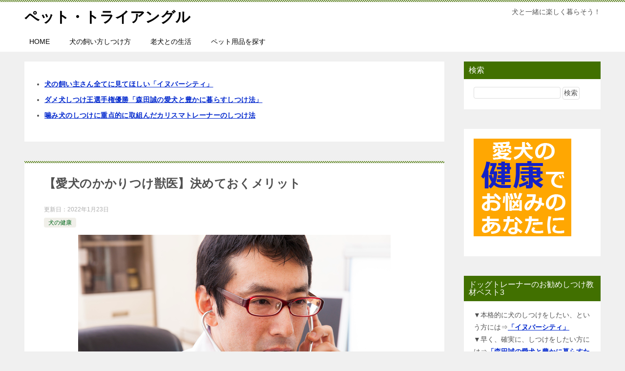

--- FILE ---
content_type: text/html; charset=UTF-8
request_url: https://pet-triangle.jp/kakaritsukejyuui
body_size: 16073
content:
<!doctype html>
<html lang="ja" class="col2 layout-footer-show">
<head>
<!-- Global site tag (gtag.js) - Google Analytics -->
<script async src="https://www.googletagmanager.com/gtag/js?id=UA-1418894-1"></script>
<script>
  window.dataLayer = window.dataLayer || [];
  function gtag(){dataLayer.push(arguments);}
  gtag('js', new Date());

  gtag('config', 'UA-1418894-1');
</script>	<meta charset="UTF-8">
	<meta name="viewport" content="width=device-width, initial-scale=1">
	<link rel="profile" href="http://gmpg.org/xfn/11">

	<meta name='robots' content='index, follow, max-image-preview:large, max-snippet:-1, max-video-preview:-1' />
    <script>
        var ajaxurl = 'https://pet-triangle.jp/wp/wp-admin/admin-ajax.php';
        var sns_cnt = true;
                var cut_h = 4;
                var toc_close_flg = 1;
            </script>
	
	<!-- This site is optimized with the Yoast SEO plugin v23.5 - https://yoast.com/wordpress/plugins/seo/ -->
	<title>【愛犬のかかりつけ獣医】決めておくメリット - ペット・トライアングル</title>
	<meta name="description" content="【愛犬のかかりつけ獣医】決めておくとメリットがある 犬を飼っている人は、必ず愛犬を動物病院へ連れて行ったことがあると思います。" />
	<link rel="canonical" href="https://pet-triangle.jp/kakaritsukejyuui" />
	<meta property="og:locale" content="ja_JP" />
	<meta property="og:type" content="article" />
	<meta property="og:title" content="【愛犬のかかりつけ獣医】決めておくメリット - ペット・トライアングル" />
	<meta property="og:description" content="【愛犬のかかりつけ獣医】決めておくとメリットがある 犬を飼っている人は、必ず愛犬を動物病院へ連れて行ったことがあると思います。" />
	<meta property="og:url" content="https://pet-triangle.jp/kakaritsukejyuui" />
	<meta property="og:site_name" content="ペット・トライアングル" />
	<meta property="article:published_time" content="2022-01-23T11:45:16+00:00" />
	<meta property="article:modified_time" content="2022-01-23T11:45:18+00:00" />
	<meta property="og:image" content="https://pet-triangle.jp/wp/wp-content/uploads/2022/01/9971839.jpg" />
	<meta property="og:image:width" content="640" />
	<meta property="og:image:height" content="426" />
	<meta property="og:image:type" content="image/jpeg" />
	<meta name="author" content="at-triangle" />
	<meta name="twitter:label1" content="執筆者" />
	<meta name="twitter:data1" content="at-triangle" />
	<meta name="twitter:label2" content="推定読み取り時間" />
	<meta name="twitter:data2" content="5分" />
	<script type="application/ld+json" class="yoast-schema-graph">{"@context":"https://schema.org","@graph":[{"@type":"WebPage","@id":"https://pet-triangle.jp/kakaritsukejyuui","url":"https://pet-triangle.jp/kakaritsukejyuui","name":"【愛犬のかかりつけ獣医】決めておくメリット - ペット・トライアングル","isPartOf":{"@id":"https://pet-triangle.jp/#website"},"primaryImageOfPage":{"@id":"https://pet-triangle.jp/kakaritsukejyuui#primaryimage"},"image":{"@id":"https://pet-triangle.jp/kakaritsukejyuui#primaryimage"},"thumbnailUrl":"https://pet-triangle.jp/wp/wp-content/uploads/2022/01/9971839.jpg","datePublished":"2022-01-23T11:45:16+00:00","dateModified":"2022-01-23T11:45:18+00:00","author":{"@id":"https://pet-triangle.jp/#/schema/person/f96c458f1a76cd7db96ef5b2b5fa8f87"},"description":"【愛犬のかかりつけ獣医】決めておくとメリットがある 犬を飼っている人は、必ず愛犬を動物病院へ連れて行ったことがあると思います。","breadcrumb":{"@id":"https://pet-triangle.jp/kakaritsukejyuui#breadcrumb"},"inLanguage":"ja","potentialAction":[{"@type":"ReadAction","target":["https://pet-triangle.jp/kakaritsukejyuui"]}]},{"@type":"ImageObject","inLanguage":"ja","@id":"https://pet-triangle.jp/kakaritsukejyuui#primaryimage","url":"https://pet-triangle.jp/wp/wp-content/uploads/2022/01/9971839.jpg","contentUrl":"https://pet-triangle.jp/wp/wp-content/uploads/2022/01/9971839.jpg","width":640,"height":426,"caption":"かかりつけ獣医"},{"@type":"BreadcrumbList","@id":"https://pet-triangle.jp/kakaritsukejyuui#breadcrumb","itemListElement":[{"@type":"ListItem","position":1,"name":"ホーム","item":"https://pet-triangle.jp/"},{"@type":"ListItem","position":2,"name":"【愛犬のかかりつけ獣医】決めておくメリット"}]},{"@type":"WebSite","@id":"https://pet-triangle.jp/#website","url":"https://pet-triangle.jp/","name":"ペット・トライアングル","description":"犬と一緒に楽しく暮らそう！","potentialAction":[{"@type":"SearchAction","target":{"@type":"EntryPoint","urlTemplate":"https://pet-triangle.jp/?s={search_term_string}"},"query-input":{"@type":"PropertyValueSpecification","valueRequired":true,"valueName":"search_term_string"}}],"inLanguage":"ja"},{"@type":"Person","@id":"https://pet-triangle.jp/#/schema/person/f96c458f1a76cd7db96ef5b2b5fa8f87","name":"at-triangle","image":{"@type":"ImageObject","inLanguage":"ja","@id":"https://pet-triangle.jp/#/schema/person/image/","url":"https://secure.gravatar.com/avatar/bd8a0f545b88a13ec2053df88d78b005?s=96&d=mm&r=g","contentUrl":"https://secure.gravatar.com/avatar/bd8a0f545b88a13ec2053df88d78b005?s=96&d=mm&r=g","caption":"at-triangle"},"url":"https://pet-triangle.jp/author/at-triangle"}]}</script>
	<!-- / Yoast SEO plugin. -->


<link rel='dns-prefetch' href='//cdnjs.cloudflare.com' />
<link rel='dns-prefetch' href='//pagead2.googlesyndication.com' />
<link rel="alternate" type="application/rss+xml" title="ペット・トライアングル &raquo; フィード" href="https://pet-triangle.jp/feed" />
<link rel="alternate" type="application/rss+xml" title="ペット・トライアングル &raquo; コメントフィード" href="https://pet-triangle.jp/comments/feed" />
		<!-- This site uses the Google Analytics by MonsterInsights plugin v9.11.1 - Using Analytics tracking - https://www.monsterinsights.com/ -->
		<!-- Note: MonsterInsights is not currently configured on this site. The site owner needs to authenticate with Google Analytics in the MonsterInsights settings panel. -->
					<!-- No tracking code set -->
				<!-- / Google Analytics by MonsterInsights -->
		<script type="text/javascript">
/* <![CDATA[ */
window._wpemojiSettings = {"baseUrl":"https:\/\/s.w.org\/images\/core\/emoji\/14.0.0\/72x72\/","ext":".png","svgUrl":"https:\/\/s.w.org\/images\/core\/emoji\/14.0.0\/svg\/","svgExt":".svg","source":{"concatemoji":"https:\/\/pet-triangle.jp\/wp\/wp-includes\/js\/wp-emoji-release.min.js?ver=6.4.7"}};
/*! This file is auto-generated */
!function(i,n){var o,s,e;function c(e){try{var t={supportTests:e,timestamp:(new Date).valueOf()};sessionStorage.setItem(o,JSON.stringify(t))}catch(e){}}function p(e,t,n){e.clearRect(0,0,e.canvas.width,e.canvas.height),e.fillText(t,0,0);var t=new Uint32Array(e.getImageData(0,0,e.canvas.width,e.canvas.height).data),r=(e.clearRect(0,0,e.canvas.width,e.canvas.height),e.fillText(n,0,0),new Uint32Array(e.getImageData(0,0,e.canvas.width,e.canvas.height).data));return t.every(function(e,t){return e===r[t]})}function u(e,t,n){switch(t){case"flag":return n(e,"\ud83c\udff3\ufe0f\u200d\u26a7\ufe0f","\ud83c\udff3\ufe0f\u200b\u26a7\ufe0f")?!1:!n(e,"\ud83c\uddfa\ud83c\uddf3","\ud83c\uddfa\u200b\ud83c\uddf3")&&!n(e,"\ud83c\udff4\udb40\udc67\udb40\udc62\udb40\udc65\udb40\udc6e\udb40\udc67\udb40\udc7f","\ud83c\udff4\u200b\udb40\udc67\u200b\udb40\udc62\u200b\udb40\udc65\u200b\udb40\udc6e\u200b\udb40\udc67\u200b\udb40\udc7f");case"emoji":return!n(e,"\ud83e\udef1\ud83c\udffb\u200d\ud83e\udef2\ud83c\udfff","\ud83e\udef1\ud83c\udffb\u200b\ud83e\udef2\ud83c\udfff")}return!1}function f(e,t,n){var r="undefined"!=typeof WorkerGlobalScope&&self instanceof WorkerGlobalScope?new OffscreenCanvas(300,150):i.createElement("canvas"),a=r.getContext("2d",{willReadFrequently:!0}),o=(a.textBaseline="top",a.font="600 32px Arial",{});return e.forEach(function(e){o[e]=t(a,e,n)}),o}function t(e){var t=i.createElement("script");t.src=e,t.defer=!0,i.head.appendChild(t)}"undefined"!=typeof Promise&&(o="wpEmojiSettingsSupports",s=["flag","emoji"],n.supports={everything:!0,everythingExceptFlag:!0},e=new Promise(function(e){i.addEventListener("DOMContentLoaded",e,{once:!0})}),new Promise(function(t){var n=function(){try{var e=JSON.parse(sessionStorage.getItem(o));if("object"==typeof e&&"number"==typeof e.timestamp&&(new Date).valueOf()<e.timestamp+604800&&"object"==typeof e.supportTests)return e.supportTests}catch(e){}return null}();if(!n){if("undefined"!=typeof Worker&&"undefined"!=typeof OffscreenCanvas&&"undefined"!=typeof URL&&URL.createObjectURL&&"undefined"!=typeof Blob)try{var e="postMessage("+f.toString()+"("+[JSON.stringify(s),u.toString(),p.toString()].join(",")+"));",r=new Blob([e],{type:"text/javascript"}),a=new Worker(URL.createObjectURL(r),{name:"wpTestEmojiSupports"});return void(a.onmessage=function(e){c(n=e.data),a.terminate(),t(n)})}catch(e){}c(n=f(s,u,p))}t(n)}).then(function(e){for(var t in e)n.supports[t]=e[t],n.supports.everything=n.supports.everything&&n.supports[t],"flag"!==t&&(n.supports.everythingExceptFlag=n.supports.everythingExceptFlag&&n.supports[t]);n.supports.everythingExceptFlag=n.supports.everythingExceptFlag&&!n.supports.flag,n.DOMReady=!1,n.readyCallback=function(){n.DOMReady=!0}}).then(function(){return e}).then(function(){var e;n.supports.everything||(n.readyCallback(),(e=n.source||{}).concatemoji?t(e.concatemoji):e.wpemoji&&e.twemoji&&(t(e.twemoji),t(e.wpemoji)))}))}((window,document),window._wpemojiSettings);
/* ]]> */
</script>
<style id='wp-emoji-styles-inline-css' type='text/css'>

	img.wp-smiley, img.emoji {
		display: inline !important;
		border: none !important;
		box-shadow: none !important;
		height: 1em !important;
		width: 1em !important;
		margin: 0 0.07em !important;
		vertical-align: -0.1em !important;
		background: none !important;
		padding: 0 !important;
	}
</style>
<link rel='stylesheet' id='wp-block-library-css' href='https://pet-triangle.jp/wp/wp-includes/css/dist/block-library/style.min.css?ver=6.4.7' type='text/css' media='all' />
<style id='classic-theme-styles-inline-css' type='text/css'>
/*! This file is auto-generated */
.wp-block-button__link{color:#fff;background-color:#32373c;border-radius:9999px;box-shadow:none;text-decoration:none;padding:calc(.667em + 2px) calc(1.333em + 2px);font-size:1.125em}.wp-block-file__button{background:#32373c;color:#fff;text-decoration:none}
</style>
<style id='global-styles-inline-css' type='text/css'>
body{--wp--preset--color--black: #000000;--wp--preset--color--cyan-bluish-gray: #abb8c3;--wp--preset--color--white: #ffffff;--wp--preset--color--pale-pink: #f78da7;--wp--preset--color--vivid-red: #cf2e2e;--wp--preset--color--luminous-vivid-orange: #ff6900;--wp--preset--color--luminous-vivid-amber: #fcb900;--wp--preset--color--light-green-cyan: #7bdcb5;--wp--preset--color--vivid-green-cyan: #00d084;--wp--preset--color--pale-cyan-blue: #8ed1fc;--wp--preset--color--vivid-cyan-blue: #0693e3;--wp--preset--color--vivid-purple: #9b51e0;--wp--preset--gradient--vivid-cyan-blue-to-vivid-purple: linear-gradient(135deg,rgba(6,147,227,1) 0%,rgb(155,81,224) 100%);--wp--preset--gradient--light-green-cyan-to-vivid-green-cyan: linear-gradient(135deg,rgb(122,220,180) 0%,rgb(0,208,130) 100%);--wp--preset--gradient--luminous-vivid-amber-to-luminous-vivid-orange: linear-gradient(135deg,rgba(252,185,0,1) 0%,rgba(255,105,0,1) 100%);--wp--preset--gradient--luminous-vivid-orange-to-vivid-red: linear-gradient(135deg,rgba(255,105,0,1) 0%,rgb(207,46,46) 100%);--wp--preset--gradient--very-light-gray-to-cyan-bluish-gray: linear-gradient(135deg,rgb(238,238,238) 0%,rgb(169,184,195) 100%);--wp--preset--gradient--cool-to-warm-spectrum: linear-gradient(135deg,rgb(74,234,220) 0%,rgb(151,120,209) 20%,rgb(207,42,186) 40%,rgb(238,44,130) 60%,rgb(251,105,98) 80%,rgb(254,248,76) 100%);--wp--preset--gradient--blush-light-purple: linear-gradient(135deg,rgb(255,206,236) 0%,rgb(152,150,240) 100%);--wp--preset--gradient--blush-bordeaux: linear-gradient(135deg,rgb(254,205,165) 0%,rgb(254,45,45) 50%,rgb(107,0,62) 100%);--wp--preset--gradient--luminous-dusk: linear-gradient(135deg,rgb(255,203,112) 0%,rgb(199,81,192) 50%,rgb(65,88,208) 100%);--wp--preset--gradient--pale-ocean: linear-gradient(135deg,rgb(255,245,203) 0%,rgb(182,227,212) 50%,rgb(51,167,181) 100%);--wp--preset--gradient--electric-grass: linear-gradient(135deg,rgb(202,248,128) 0%,rgb(113,206,126) 100%);--wp--preset--gradient--midnight: linear-gradient(135deg,rgb(2,3,129) 0%,rgb(40,116,252) 100%);--wp--preset--font-size--small: 13px;--wp--preset--font-size--medium: 20px;--wp--preset--font-size--large: 36px;--wp--preset--font-size--x-large: 42px;--wp--preset--spacing--20: 0.44rem;--wp--preset--spacing--30: 0.67rem;--wp--preset--spacing--40: 1rem;--wp--preset--spacing--50: 1.5rem;--wp--preset--spacing--60: 2.25rem;--wp--preset--spacing--70: 3.38rem;--wp--preset--spacing--80: 5.06rem;--wp--preset--shadow--natural: 6px 6px 9px rgba(0, 0, 0, 0.2);--wp--preset--shadow--deep: 12px 12px 50px rgba(0, 0, 0, 0.4);--wp--preset--shadow--sharp: 6px 6px 0px rgba(0, 0, 0, 0.2);--wp--preset--shadow--outlined: 6px 6px 0px -3px rgba(255, 255, 255, 1), 6px 6px rgba(0, 0, 0, 1);--wp--preset--shadow--crisp: 6px 6px 0px rgba(0, 0, 0, 1);}:where(.is-layout-flex){gap: 0.5em;}:where(.is-layout-grid){gap: 0.5em;}body .is-layout-flow > .alignleft{float: left;margin-inline-start: 0;margin-inline-end: 2em;}body .is-layout-flow > .alignright{float: right;margin-inline-start: 2em;margin-inline-end: 0;}body .is-layout-flow > .aligncenter{margin-left: auto !important;margin-right: auto !important;}body .is-layout-constrained > .alignleft{float: left;margin-inline-start: 0;margin-inline-end: 2em;}body .is-layout-constrained > .alignright{float: right;margin-inline-start: 2em;margin-inline-end: 0;}body .is-layout-constrained > .aligncenter{margin-left: auto !important;margin-right: auto !important;}body .is-layout-constrained > :where(:not(.alignleft):not(.alignright):not(.alignfull)){max-width: var(--wp--style--global--content-size);margin-left: auto !important;margin-right: auto !important;}body .is-layout-constrained > .alignwide{max-width: var(--wp--style--global--wide-size);}body .is-layout-flex{display: flex;}body .is-layout-flex{flex-wrap: wrap;align-items: center;}body .is-layout-flex > *{margin: 0;}body .is-layout-grid{display: grid;}body .is-layout-grid > *{margin: 0;}:where(.wp-block-columns.is-layout-flex){gap: 2em;}:where(.wp-block-columns.is-layout-grid){gap: 2em;}:where(.wp-block-post-template.is-layout-flex){gap: 1.25em;}:where(.wp-block-post-template.is-layout-grid){gap: 1.25em;}.has-black-color{color: var(--wp--preset--color--black) !important;}.has-cyan-bluish-gray-color{color: var(--wp--preset--color--cyan-bluish-gray) !important;}.has-white-color{color: var(--wp--preset--color--white) !important;}.has-pale-pink-color{color: var(--wp--preset--color--pale-pink) !important;}.has-vivid-red-color{color: var(--wp--preset--color--vivid-red) !important;}.has-luminous-vivid-orange-color{color: var(--wp--preset--color--luminous-vivid-orange) !important;}.has-luminous-vivid-amber-color{color: var(--wp--preset--color--luminous-vivid-amber) !important;}.has-light-green-cyan-color{color: var(--wp--preset--color--light-green-cyan) !important;}.has-vivid-green-cyan-color{color: var(--wp--preset--color--vivid-green-cyan) !important;}.has-pale-cyan-blue-color{color: var(--wp--preset--color--pale-cyan-blue) !important;}.has-vivid-cyan-blue-color{color: var(--wp--preset--color--vivid-cyan-blue) !important;}.has-vivid-purple-color{color: var(--wp--preset--color--vivid-purple) !important;}.has-black-background-color{background-color: var(--wp--preset--color--black) !important;}.has-cyan-bluish-gray-background-color{background-color: var(--wp--preset--color--cyan-bluish-gray) !important;}.has-white-background-color{background-color: var(--wp--preset--color--white) !important;}.has-pale-pink-background-color{background-color: var(--wp--preset--color--pale-pink) !important;}.has-vivid-red-background-color{background-color: var(--wp--preset--color--vivid-red) !important;}.has-luminous-vivid-orange-background-color{background-color: var(--wp--preset--color--luminous-vivid-orange) !important;}.has-luminous-vivid-amber-background-color{background-color: var(--wp--preset--color--luminous-vivid-amber) !important;}.has-light-green-cyan-background-color{background-color: var(--wp--preset--color--light-green-cyan) !important;}.has-vivid-green-cyan-background-color{background-color: var(--wp--preset--color--vivid-green-cyan) !important;}.has-pale-cyan-blue-background-color{background-color: var(--wp--preset--color--pale-cyan-blue) !important;}.has-vivid-cyan-blue-background-color{background-color: var(--wp--preset--color--vivid-cyan-blue) !important;}.has-vivid-purple-background-color{background-color: var(--wp--preset--color--vivid-purple) !important;}.has-black-border-color{border-color: var(--wp--preset--color--black) !important;}.has-cyan-bluish-gray-border-color{border-color: var(--wp--preset--color--cyan-bluish-gray) !important;}.has-white-border-color{border-color: var(--wp--preset--color--white) !important;}.has-pale-pink-border-color{border-color: var(--wp--preset--color--pale-pink) !important;}.has-vivid-red-border-color{border-color: var(--wp--preset--color--vivid-red) !important;}.has-luminous-vivid-orange-border-color{border-color: var(--wp--preset--color--luminous-vivid-orange) !important;}.has-luminous-vivid-amber-border-color{border-color: var(--wp--preset--color--luminous-vivid-amber) !important;}.has-light-green-cyan-border-color{border-color: var(--wp--preset--color--light-green-cyan) !important;}.has-vivid-green-cyan-border-color{border-color: var(--wp--preset--color--vivid-green-cyan) !important;}.has-pale-cyan-blue-border-color{border-color: var(--wp--preset--color--pale-cyan-blue) !important;}.has-vivid-cyan-blue-border-color{border-color: var(--wp--preset--color--vivid-cyan-blue) !important;}.has-vivid-purple-border-color{border-color: var(--wp--preset--color--vivid-purple) !important;}.has-vivid-cyan-blue-to-vivid-purple-gradient-background{background: var(--wp--preset--gradient--vivid-cyan-blue-to-vivid-purple) !important;}.has-light-green-cyan-to-vivid-green-cyan-gradient-background{background: var(--wp--preset--gradient--light-green-cyan-to-vivid-green-cyan) !important;}.has-luminous-vivid-amber-to-luminous-vivid-orange-gradient-background{background: var(--wp--preset--gradient--luminous-vivid-amber-to-luminous-vivid-orange) !important;}.has-luminous-vivid-orange-to-vivid-red-gradient-background{background: var(--wp--preset--gradient--luminous-vivid-orange-to-vivid-red) !important;}.has-very-light-gray-to-cyan-bluish-gray-gradient-background{background: var(--wp--preset--gradient--very-light-gray-to-cyan-bluish-gray) !important;}.has-cool-to-warm-spectrum-gradient-background{background: var(--wp--preset--gradient--cool-to-warm-spectrum) !important;}.has-blush-light-purple-gradient-background{background: var(--wp--preset--gradient--blush-light-purple) !important;}.has-blush-bordeaux-gradient-background{background: var(--wp--preset--gradient--blush-bordeaux) !important;}.has-luminous-dusk-gradient-background{background: var(--wp--preset--gradient--luminous-dusk) !important;}.has-pale-ocean-gradient-background{background: var(--wp--preset--gradient--pale-ocean) !important;}.has-electric-grass-gradient-background{background: var(--wp--preset--gradient--electric-grass) !important;}.has-midnight-gradient-background{background: var(--wp--preset--gradient--midnight) !important;}.has-small-font-size{font-size: var(--wp--preset--font-size--small) !important;}.has-medium-font-size{font-size: var(--wp--preset--font-size--medium) !important;}.has-large-font-size{font-size: var(--wp--preset--font-size--large) !important;}.has-x-large-font-size{font-size: var(--wp--preset--font-size--x-large) !important;}
.wp-block-navigation a:where(:not(.wp-element-button)){color: inherit;}
:where(.wp-block-post-template.is-layout-flex){gap: 1.25em;}:where(.wp-block-post-template.is-layout-grid){gap: 1.25em;}
:where(.wp-block-columns.is-layout-flex){gap: 2em;}:where(.wp-block-columns.is-layout-grid){gap: 2em;}
.wp-block-pullquote{font-size: 1.5em;line-height: 1.6;}
</style>
<link rel='stylesheet' id='widgets-on-pages-css' href='https://pet-triangle.jp/wp/wp-content/plugins/widgets-on-pages/public/css/widgets-on-pages-public.css?ver=1.4.0' type='text/css' media='all' />
<link rel='stylesheet' id='keni_character_css-css' href='https://pet-triangle.jp/wp/wp-content/plugins/keni-character-plugin/css/keni_character.css?ver=6.4.7' type='text/css' media='all' />
<link rel='stylesheet' id='social-widget-css' href='https://pet-triangle.jp/wp/wp-content/plugins/social-media-widget/social_widget.css?ver=6.4.7' type='text/css' media='all' />
<link rel='stylesheet' id='whats-new-style-css' href='https://pet-triangle.jp/wp/wp-content/plugins/whats-new-genarator/whats-new.css?ver=2.0.2' type='text/css' media='all' />
<link rel='stylesheet' id='sm-style-css' href='https://pet-triangle.jp/wp/wp-content/plugins/wp-show-more/wpsm-style.css?ver=6.4.7' type='text/css' media='all' />
<link rel='stylesheet' id='keni-style-css' href='https://pet-triangle.jp/wp/wp-content/themes/keni8-child/style.css?ver=6.4.7' type='text/css' media='all' />
<link rel='stylesheet' id='keni_base-css' href='https://pet-triangle.jp/wp/wp-content/themes/keni80_wp_standard_all_202110251354/base.css?ver=6.4.7' type='text/css' media='all' />
<link rel='stylesheet' id='keni-advanced-css' href='https://pet-triangle.jp/wp/wp-content/themes/keni80_wp_standard_all_202110251354/advanced.css?ver=6.4.7' type='text/css' media='all' />
<link rel='stylesheet' id='my-keni_base-css' href='https://pet-triangle.jp/wp/wp-content/themes/keni8-child/base.css?ver=6.4.7' type='text/css' media='all' />
<link rel='stylesheet' id='my-keni-advanced-css' href='https://pet-triangle.jp/wp/wp-content/themes/keni8-child/advanced.css?ver=6.4.7' type='text/css' media='all' />
<style id='keni_customized_css-inline-css' type='text/css'>
.color01{color: #15541d;}.color02{color: #467004;}.color03{color: #35ad3f;}.color04{color: #96d341;}.color05{color: #c1e246;}.color06{color: #d3ff4f;}.color07{color: #417000;}q{background: #d3ff4f;}table:not(.review-table) thead th{border-color: #467004;background-color: #467004;}a:hover,a:active,a:focus{color: #15541d;}.keni-header_wrap{background-image: linear-gradient(-45deg,#fff 25%,#467004 25%, #467004 50%,#fff 50%, #fff 75%,#467004 75%, #467004);}.keni-header_cont .header-mail .btn_header{color: #15541d;}.site-title > a span{color: #15541d;}.keni-breadcrumb-list li a:hover,.keni-breadcrumb-list li a:active,.keni-breadcrumb-list li a:focus{color: #15541d;}.keni-section h1:not(.title_no-style){background-image: linear-gradient(-45deg,#fff 25%,#467004 25%, #467004 50%,#fff 50%, #fff 75%,#467004 75%, #467004);}.archive_title{background-image: linear-gradient(-45deg,#fff 25%,#467004 25%, #467004 50%,#fff 50%, #fff 75%,#467004 75%, #467004);} h2:not(.title_no-style){background: #467004;}.profile-box-title {background: #467004;}.keni-related-title {background: #467004;}.comments-area h2 {background: #467004;}h3:not(.title_no-style){border-top-color: #467004;border-bottom-color: #467004;color: #15541d;}h4:not(.title_no-style){border-bottom-color: #467004;color: #15541d;}h5:not(.title_no-style){color: #15541d;}.keni-section h1 a:hover,.keni-section h1 a:active,.keni-section h1 a:focus,.keni-section h3 a:hover,.keni-section h3 a:active,.keni-section h3 a:focus,.keni-section h4 a:hover,.keni-section h4 a:active,.keni-section h4 a:focus,.keni-section h5 a:hover,.keni-section h5 a:active,.keni-section h5 a:focus,.keni-section h6 a:hover,.keni-section h6 a:active,.keni-section h6 a:focus{color: #15541d;}.keni-section .sub-section_title {background: #417000;}.btn_style01{border-color: #15541d;color: #15541d;}.btn_style02{border-color: #15541d;color: #15541d;}.btn_style03{background: #467004;}.entry-list .entry_title a:hover,.entry-list .entry_title a:active,.entry-list .entry_title a:focus{color: #15541d;}.ently_read-more .btn{border-color: #15541d;color: #15541d;}.profile-box{background-color: #c1e246;}.advance-billing-box_next-title{color: #35ad3f;}.step-chart li:nth-child(2){background-color: #96d341;}.step-chart_style01 li:nth-child(2)::after,.step-chart_style02 li:nth-child(2)::after{border-top-color: #96d341;}.step-chart li:nth-child(3){background-color: #35ad3f;}.step-chart_style01 li:nth-child(3)::after,.step-chart_style02 li:nth-child(3)::after{border-top-color: #35ad3f;}.step-chart li:nth-child(4){background-color: #467004;}.step-chart_style01 li:nth-child(4)::after,.step-chart_style02 li:nth-child(4)::after{border-top-color: #467004;}.toc-area_inner .toc-area_list > li::before{background: #467004;}.toc_title{color: #15541d;}.list_style02 li::before{background: #467004;}.dl_style02 dt{background: #467004;}.dl_style02 dd{background: #96d341;}.accordion-list dt{background: #467004;}.ranking-list .review_desc_title{color: #15541d;}.review_desc{background-color: #c1e246;}.item-box .item-box_title{color: #15541d;}.item-box02{background-image: linear-gradient(-45deg,#fff 25%,#467004 25%, #467004 50%,#fff 50%, #fff 75%,#467004 75%, #467004);}.item-box02 .item-box_inner{background-color: #c1e246;}.item-box02 .item-box_title{background-color: #467004;}.item-box03 .item-box_title{background-color: #467004;}.box_style01{background-image: linear-gradient(-45deg,#fff 25%,#467004 25%, #467004 50%,#fff 50%, #fff 75%,#467004 75%, #467004);}.box_style01 .box_inner{background-color: #c1e246;}.box_style03{background: #c1e246;}.box_style06{background-color: #c1e246;}.cast-box{background-image: linear-gradient(-45deg,#fff 25%,#467004 25%, #467004 50%,#fff 50%, #fff 75%,#467004 75%, #467004);}.cast-box .cast_name,.cast-box_sub .cast_name{color: #15541d;}.widget .cast-box_sub .cast-box_sub_title{background-image: linear-gradient(-45deg,#467004 25%, #467004 50%,#fff 50%, #fff 75%,#467004 75%, #467004);}.voice_styl02{background-color: #c1e246;}.voice_styl03{background-image: linear-gradient(-45deg,#fff 25%,#c1e246 25%, #c1e246 50%,#fff 50%, #fff 75%,#c1e246 75%, #c1e246);}.voice-box .voice_title{color: #15541d;}.chat_style02 .bubble{background-color: #467004;}.chat_style02 .bubble .bubble_in{border-color: #467004;}.related-entry-list .related-entry_title a:hover,.related-entry-list .related-entry_title a:active,.related-entry-list .related-entry_title a:focus{color: #15541d;}.interval01 span{background-color: #467004;}.interval02 span{background-color: #467004;}.page-nav .current,.page-nav li a:hover,.page-nav li a:active,.page-nav li a:focus{background: #467004;}.page-nav-bf .page-nav_next:hover,.page-nav-bf .page-nav_next:active,.page-nav-bf .page-nav_next:focus,.page-nav-bf .page-nav_prev:hover,.page-nav-bf .page-nav_prev:active,.page-nav-bf .page-nav_prev:focus{color: #15541d;}.nav-links .nav-next a:hover, .nav-links .nav-next a:active, .nav-links .nav-next a:focus, .nav-links .nav-previous a:hover, .nav-links .nav-previous a:active, .nav-links .nav-previous a:focus {color: #15541d; text-decoration: 'underline'; }.commentary-box .commentary-box_title{color: #467004;}.calendar tfoot td a:hover,.calendar tfoot td a:active,.calendar tfoot td a:focus{color: #15541d;}.form-mailmaga .form-mailmaga_title{color: #467004;}.form-login .form-login_title{color: #467004;}.form-login-item .form-login_title{color: #467004;}.contact-box{background-image: linear-gradient(-45deg,#fff 25%, #467004 25%, #467004 50%,#fff 50%, #fff 75%,#467004 75%, #467004);}.contact-box_inner{background-color: #c1e246;}.contact-box .contact-box-title{background-color: #467004;}.contact-box_tel{color: #15541d;}.widget_recent_entries .keni-section ul li a:hover,.widget_recent_entries .keni-section ul li a:active,.widget_recent_entries .keni-section ul li a:focus,.widget_archive .keni-section > ul li a:hover,.widget_archive .keni-section > ul li a:active,.widget_archive .keni-section > ul li a:focus,.widget_categories .keni-section > ul li a:hover,.widget_categories .keni-section > ul li a:active,.widget_categories .keni-section > ul li a:focus{color: #15541d;}.tagcloud a::before{color: #15541d;}.widget_recent_entries_img .list_widget_recent_entries_img .widget_recent_entries_img_entry_title a:hover,.widget_recent_entries_img .list_widget_recent_entries_img .widget_recent_entries_img_entry_title a:active,.widget_recent_entries_img .list_widget_recent_entries_img .widget_recent_entries_img_entry_title a:focus{color: #15541d;}.keni-link-card_title a:hover,.keni-link-card_title a:active,.keni-link-card_title a:focus{color: #15541d;}@media (min-width : 768px){.keni-gnav_inner li a:hover,.keni-gnav_inner li a:active,.keni-gnav_inner li a:focus{border-bottom-color: #467004;}.step-chart_style02 li:nth-child(2)::after{border-left-color: #96d341;}.step-chart_style02 li:nth-child(3)::after{border-left-color: #35ad3f;}.step-chart_style02 li:nth-child(4)::after{border-left-color: #467004;}.col1 .contact-box_tel{color: #15541d;}.step-chart_style02 li:nth-child(1)::after,.step-chart_style02 li:nth-child(2)::after,.step-chart_style02 li:nth-child(3)::after,.step-chart_style02 li:nth-child(4)::after{border-top-color: transparent;}}@media (min-width : 920px){.contact-box_tel{color: #15541d;}}
</style>
<link rel="canonical" href="https://pet-triangle.jp/kakaritsukejyuui" />
<link rel="https://api.w.org/" href="https://pet-triangle.jp/wp-json/" /><link rel="alternate" type="application/json" href="https://pet-triangle.jp/wp-json/wp/v2/posts/22269" /><link rel="EditURI" type="application/rsd+xml" title="RSD" href="https://pet-triangle.jp/wp/xmlrpc.php?rsd" />
<link rel='shortlink' href='https://pet-triangle.jp/?p=22269' />
<link rel="alternate" type="application/json+oembed" href="https://pet-triangle.jp/wp-json/oembed/1.0/embed?url=https%3A%2F%2Fpet-triangle.jp%2Fkakaritsukejyuui" />
<link rel="alternate" type="text/xml+oembed" href="https://pet-triangle.jp/wp-json/oembed/1.0/embed?url=https%3A%2F%2Fpet-triangle.jp%2Fkakaritsukejyuui&#038;format=xml" />
			<style type="text/css">
				.gllr_image_row {
					clear: both;
				}
			</style>
			<meta name="generator" content="Site Kit by Google 1.122.0" /><script async src="//pagead2.googlesyndication.com/pagead/js/adsbygoogle.js"></script>
<script>
  (adsbygoogle = window.adsbygoogle || []).push({
    google_ad_client: "ca-pub-2863851796564732",
    enable_page_level_ads: true
  });
</script>        <!--OGP-->
		<meta property="og:type" content="article" />
<meta property="og:url" content="https://pet-triangle.jp/kakaritsukejyuui" />
        <meta property="og:title" content="【愛犬のかかりつけ獣医】決めておくメリット - ペット・トライアングル"/>
        <meta property="og:description" content="【愛犬のかかりつけ獣医】決めておくとメリットがある 犬を飼っている人は、必ず愛犬を動物病院へ連れて行ったことがあると思います。 その連れていく病院、そして担当の獣医さんを決まった獣医師にしておくと、何かとメリットがあるで …">
        <meta property="og:site_name" content="ペット・トライアングル">
        <meta property="og:image" content="https://pet-triangle.jp/wp/wp-content/uploads/2022/01/9971839.jpg">
		            <meta property="og:image:type" content="image/jpeg">
			            <meta property="og:image:width" content="640">
            <meta property="og:image:height" content="426">
			        <meta property="og:locale" content="ja_JP">
		        <!--OGP-->
		
<!-- Google AdSense meta tags added by Site Kit -->
<meta name="google-adsense-platform-account" content="ca-host-pub-2644536267352236">
<meta name="google-adsense-platform-domain" content="sitekit.withgoogle.com">
<!-- End Google AdSense meta tags added by Site Kit -->
<style>.simplemap img{max-width:none !important;padding:0 !important;margin:0 !important;}.staticmap,.staticmap img{max-width:100% !important;height:auto !important;}.simplemap .simplemap-content{display:none;}</style>
<script>var google_map_api_key = "AIzaSyAgy6nKoOZvp9PCbGPvW9YZ2esZERMfBug";</script><style type="text/css">.broken_link, a.broken_link {
	text-decoration: line-through;
}</style>
<!-- Google AdSense スニペット (Site Kit が追加) -->
<script type="text/javascript" async="async" src="https://pagead2.googlesyndication.com/pagead/js/adsbygoogle.js?client=ca-pub-2863851796564732&amp;host=ca-host-pub-2644536267352236" crossorigin="anonymous"></script>

<!-- (ここまで) Google AdSense スニペット (Site Kit が追加) -->
<link rel="icon" href="https://pet-triangle.jp/wp/wp-content/uploads/2017/05/site-icon-pt-100x100.png" sizes="32x32" />
<link rel="icon" href="https://pet-triangle.jp/wp/wp-content/uploads/2017/05/site-icon-pt-200x200.png" sizes="192x192" />
<link rel="apple-touch-icon" href="https://pet-triangle.jp/wp/wp-content/uploads/2017/05/site-icon-pt-200x200.png" />
<meta name="msapplication-TileImage" content="https://pet-triangle.jp/wp/wp-content/uploads/2017/05/site-icon-pt-300x300.png" />
<!-- Google tag (gtag.js) -->
<script async src="https://www.googletagmanager.com/gtag/js?id=UA-1418894-5"></script>
<script>
  window.dataLayer = window.dataLayer || [];
  function gtag(){dataLayer.push(arguments);}
  gtag('js', new Date());

  gtag('config', 'UA-1418894-5');
</script></head>

<body class="post-template-default single single-post postid-22269 single-format-standard gllr_keni"><!--ページの属性-->
<script type="text/javascript">
var nend_params = {"media":30145,"site":156740,"spot":423592,"type":1,"oriented":1};
</script>
<script type="text/javascript" src="https://js1.nend.net/js/nendAdLoader.js"></script>
<div id="top" class="keni-container">

<!--▼▼ ヘッダー ▼▼-->
<div class="keni-header_wrap">
	<div class="keni-header_outer">
		
		<header class="keni-header keni-header_col1">
			<div class="keni-header_inner">

							<p class="site-title"><a href="https://pet-triangle.jp/" rel="home">ペット・トライアングル</a></p>
			
			<div class="keni-header_cont">
			<p class="site-description">犬と一緒に楽しく暮らそう！</p>			</div>

			</div><!--keni-header_inner-->
		</header><!--keni-header-->	</div><!--keni-header_outer-->
</div><!--keni-header_wrap-->
<!--▲▲ ヘッダー ▲▲-->

<div id="click-space"></div>

<!--▼▼ グローバルナビ ▼▼-->
<div class="keni-gnav_wrap">
	<div class="keni-gnav_outer">
		<nav class="keni-gnav">
			<div class="keni-gnav_inner">

				<ul id="menu" class="keni-gnav_cont">
				<li id="menu-item-21155" class="menu-item menu-item-type-custom menu-item-object-custom menu-item-home menu-item-21155"><a href="https://pet-triangle.jp/">HOME</a></li>
<li id="menu-item-21153" class="menu-item menu-item-type-post_type menu-item-object-post menu-item-21153"><a href="https://pet-triangle.jp/withdogs">犬の飼い方しつけ方</a></li>
<li id="menu-item-21154" class="menu-item menu-item-type-post_type menu-item-object-post menu-item-21154"><a href="https://pet-triangle.jp/roukenlife">老犬との生活</a></li>
<li id="menu-item-21169" class="menu-item menu-item-type-post_type menu-item-object-post menu-item-21169"><a href="https://pet-triangle.jp/petgoods">ペット用品を探す</a></li>
				<li class="menu-search"><div class="search-box">
	<form role="search" method="get" id="keni_search" class="searchform" action="https://pet-triangle.jp/">
		<input type="text" value="" name="s" aria-label="検索"><button class="btn-search"><img src="https://pet-triangle.jp/wp/wp-content/themes/keni80_wp_standard_all_202110251354/images/icon/search_black.svg" width="18" height="18" alt="検索"></button>
	</form>
</div></li>
				</ul>
			</div>
			<div class="keni-gnav_btn_wrap">
				<div class="keni-gnav_btn"><span class="keni-gnav_btn_icon-open"></span></div>
			</div>
		</nav>
	</div>
</div>



<div class="keni-main_wrap">
	<div class="keni-main_outer">

		<!--▼▼ メインコンテンツ ▼▼-->
		<main id="main" class="keni-main">
			<div class="keni-main_inner">

				<aside class="free-area free-area_before-title">
					<div id="block-6" class="keni-section_wrap widget widget_block"><section class="keni-section">
<ul><li><strong><a rel="noopener noreferrer" href="https://www.infotop.jp/click.php?aid=302052&amp;iid=74029" target="_blank">犬の飼い主さん全てに見てほしい「イヌバーシティ」</a> </strong></li><li><strong><a rel="noopener noreferrer" href="https://www.infotop.jp/click.php?aid=302052&amp;iid=31920" target="_blank">ダメ犬しつけ王選手権優勝「森田誠の愛犬と豊かに暮らすしつけ法」</a> </strong></li><li><strong><a rel="noopener noreferrer" href="https://www.infotop.jp/click.php?aid=302052&amp;iid=38183" target="_blank">噛み犬のしつけに重点的に取組んだカリスマトレーナーのしつけ法</a></strong></li></ul>
</section></div>				</aside><!-- #secondary -->

		<article class="post-22269 post type-post status-publish format-standard has-post-thumbnail category-health keni-section" itemscope itemtype="http://schema.org/Article">
<meta itemscope itemprop="mainEntityOfPage"  itemType="https://schema.org/WebPage" itemid="https://pet-triangle.jp/kakaritsukejyuui" />

<div class="keni-section_wrap article_wrap">
	<div class="keni-section">

		<header class="article-header">
			<h1 class="entry_title" itemprop="headline">【愛犬のかかりつけ獣医】決めておくメリット</h1>
			<div class="entry_status">
		<ul class="entry_date">
		<li class="entry_date_item">更新日：<time itemprop="dateModified" datetime="2022-01-23T20:45:18+09:00" content="2022-01-23T20:45:18+09:00">2022年1月23日</time></li>			</ul>
		<ul class="entry_category">
		<li class="entry_category_item health" style="background-color: #f0efe9;"><a href="https://pet-triangle.jp/category/health" style="color: #00681b;">犬の健康</a></li>	</ul>
</div>					</header><!-- .article-header -->

		<div class="article-body" itemprop="articleBody">
			
			<div class="article-visual" itemprop="image" itemscope itemtype="https://schema.org/ImageObject">
				<img src="https://pet-triangle.jp/wp/wp-content/uploads/2022/01/9971839.jpg" alt="かかりつけ獣医" loading="lazy"
                     width="640"
                     height="426">
				<meta itemprop="url" content="https://pet-triangle.jp/wp/wp-content/uploads/2022/01/9971839.jpg">
				<meta itemprop="width" content="640">
				<meta itemprop="height" content="426">
			</div>
			
			
<h2 class="wp-block-heading">【愛犬のかかりつけ獣医】決めておくとメリットがある</h2>



<p>犬を飼っている人は、必ず愛犬を動物病院へ連れて行ったことがあると思います。</p>



<p>その連れていく病院、そして担当の獣医さんを決まった獣医師にしておくと、何かとメリットがあるでしょう。</p>



<p>それは、愛犬とその飼い主さんだけでなく、獣医師さんにとってもメリットがあると思います。</p>



<p>だから、愛犬のかかりつけ獣医さんを見つけて、決めると、みんなにメリットがあると思いますよ。</p>



<h2 class="wp-block-heading">【愛犬のかかりつけ獣医】を見つける</h2>



<p>そうはいっても、獣医師ならどんな獣医でもかまわない、というわけではありません。</p>



<p>人間の医者にも、いろいろな人がいるように、患者と合う、合わない、という医者がいると思います。</p>



<p>同じように、犬にも、というよりは飼い主さんと、合う獣医さん、合わない獣医さんがいると思います。</p>



<p>それは、いかにその獣医師さんが信頼できるか、ということで決まるでしょう。</p>



<p>どのような態度で愛犬に接してくれるか、どのくらいわかりやすく飼い主さんに説明してくれるか、など。</p>



<p>もちろん、その獣医師の獣医師としての技術の信頼性もあります。</p>



<p>かかりつけ獣医を決めるということは、その獣医師に愛犬の命を預ける、というぐらい大切なことだと思います。</p>



<p>だから、最初に行った動物病院に、必ずその後も通い続けなければいけない、ということはないのです。</p>



<p>むしろ、最初のうちは、いくつかの動物病院へ行ってみることをお勧めします。</p>



<p>とは言っても、動物病院なんて、そんなに頻繁に行くところではないし、頻繁には行きたくないですよね。</p>



<p>だから、そう多くの動物病院へはいけないと思います。</p>



<p>だから、犬のお散歩仲間とか、いろいろと話を聞いて情報を集めておくことがまずは重要だと思います。</p>



<p>その中から候補を決めて、動物病院へ行ってみる、ということになるでしょう。</p>



<p>まずは、子犬のワクチン接種、また狂犬病も動物病院へ行ってみると、その動物病院、そしてそこの獣医師の印象がわかるのではないでしょうか。</p>



<p>そういう意味では、犬を飼い始めてからすぐに愛犬のかかりつけ獣医を決めるのは難しいときもあるかもしれません。</p>



<p>実際に、獣医師の世話を多く受けるようになるのは、犬が年齢を重ねていったときなので、適度にじっくりと決めていけばよいと思います。</p>


<div class="keni-link-card_wrap"><blockquote class="keni-link-card"><div class="keni-link-card_thumb"><a href="https://pet-triangle.jp/erabikata1" target="_blank" rel="noopener"><img decoding="async" src="https://pet-triangle.jp/wp/wp-content/themes/keni8-child/images/ogp-default.jpg" width="150" alt="" loading="lazy"></a></div><div class="keni-link-card_title"><a href="https://pet-triangle.jp/erabikata1" target="_blank" rel="noopener">動物病院の選び方 ｜ ペット・トライアングル</a></div><div class="keni-link-card_url"><cite><a href="https://pet-triangle.jp/erabikata1" target="_blank" rel="noopener">https://pet-triangle.jp/erabikata1</a></cite></div><div class="keni-link-card_desc">動物病院選びは飼い主の重要義務 動物病院、獣医師さんは、犬に関する健康面での相談、アドバイス、そして診療、治療を行ってくれる、飼い主にとって最も身近で力強い、頼りになる存在です。実際に、犬の怪我を直し、また命を救ってくれ …</div></blockquote></div>



<h2 class="wp-block-heading">【愛犬のかかりつけ獣医】を決めるメリット</h2>



<p>動物病院によっては、複数の獣医師がいることもあると思います。</p>



<p>もし、その動物病院事態の印象が良ければ、特に指定する必要もないかもしれませんが、出来れば特定の獣医師に指名出来るようにした方が良いと思います。</p>



<p>具体的な愛犬のかかりつけ獣医を決めるメリットは、獣医師、飼い主、愛犬、それぞれにメリットがあります。</p>



<h3 class="wp-block-heading">獣医師にとってのその犬のかかりつけ医になるメリット</h3>



<ul><li>犬の過去の健康状態のカルテもあり、把握しているので、何か異常があった時に獣医が見つけやすい。</li><li>愛犬に緊急な異常が発生した時に、通常の状態をしている獣医なら、対応が早く出来る。</li></ul>



<h3 class="wp-block-heading">飼い主にとってのかかりつけ獣医を持つメリット</h3>



<ul><li>かかりつけ獣医には、信頼して愛犬を任せることが出来る。</li><li>愛犬に気がかりがあった時に、気軽に相談できる。</li></ul>



<h3 class="wp-block-heading">愛犬にとってのかかりつけ獣医も持つメリット</h3>



<ul><li>行きなれた動物病院なので、待合室で待っていても落ち着いていられる。</li><li>慣れた獣医師であれば、診察されてもストレスになりにくい。</li></ul>



<h2 class="wp-block-heading">【愛犬のかかりつけ獣医】信頼できる獣医師をみつけましょう</h2>



<p>かかりつけ獣医を決めるうえで、最も重要なのは、いかに飼い主さんがその獣医師を信頼できるか、ということだと思います。</p>



<p>そんな獣医師を見つけたら、愛犬のかかりつけ獣医と決めて、少しでも愛犬の体で気になることがあったり、また定期的な健康新だをしたりすると、よりそれぞれのメリットが強くなるでしょう。</p>



<p>愛犬のためにも、早く、信頼できるかかりつけ獣医を見つけられると良いですね。</p>


<p><!-- wp:paragraph --></p>
<p><strong>▼ドッグトレーナーが選んだ目的別犬のしつけ教材ベスト3！</strong></p>
<p><!-- /wp:paragraph --></p>
<p><!-- wp:list {"ordered":true} --></p>
<ol><!-- wp:list-item --></p>
<li>しつけだけではない、犬を飼うに際して必要なことなど、全ての犬の飼い主さんに見てほしい⇒<strong><a rel="noopener noreferrer" href="https://www.infotop.jp/click.php?aid=302052&amp;iid=74029" target="_blank">「イヌバーシティ」</a></strong></li>
<p><!-- /wp:list-item --></p>
<p><!-- wp:list-item --></p>
<li>早く確実にしつけをしたい方には、「ダメ犬しつけ王選手権全種目1位」の⇒<strong><a rel="noopener noreferrer" href="https://www.infotop.jp/click.php?aid=302052&amp;iid=31920" target="_blank">「森田誠の愛犬と豊かに暮らすためのしつけ法」</a></strong></li>
<p><!-- /wp:list-item --></p>
<p><!-- wp:list-item --></p>
<li>愛犬の、「噛む」、「うなる」、「吠える」、でお困りの方には⇒<strong><a rel="noopener noreferrer" href="https://www.infotop.jp/click.php?aid=302052&amp;iid=38183" target="_blank">噛み犬のしつけに重点的に取り組んできたカリスマトレーナーのしつけ法</a></strong></li>
<p><!-- /wp:list-item --></ol>
<p><!-- /wp:list --></p>
<p><!-- wp:paragraph --></p>
<p>▼<strong>amazonの売れ筋ランキング</strong><br />・<a rel="noopener" href="https://amzn.to/2CeGNpZ" target="_blank">犬用品</a>・<a rel="noopener" href="https://amzn.to/2CDJRrg" target="_blank">ドッグフード</a>・<a rel="noopener" href="https://amzn.to/2HCNT7f" target="_blank">トイレシート</a>・<a rel="noopener" href="https://amzn.to/2CDSNNw" target="_blank">お出かけ用品</a></p>
<p><!-- /wp:paragraph --></p>
<p><!-- wp:paragraph --></p>
<p>[PR]☆<a rel="noreferrer noopener" href="https://www.infotop.jp/click.php?aid=302052&amp;iid=79668" target="_blank">ワンちゃんがとけちゃうドッグマッサージ</a> ☆<a rel="noreferrer noopener" href="https://11station.com/sidebusiness" target="_blank">最新副業支援ツールtop10</a></p>
<p><!-- /wp:paragraph --></p>
<p><!-- wp:paragraph --></p>
<p><strong>▼サイトコンテンツ</strong></p>
<p><!-- /wp:paragraph --></p>
<p><!-- wp:list --></p>
<ul><!-- wp:list-item --></p>
<li><a href="https://pet-triangle.jp/">HOME</a></li>
<p><!-- /wp:list-item --></p>
<p><!-- wp:list-item --></p>
<li><a href="https://pet-triangle.jp/withdogs">犬の飼い方・しつけ方</a></li>
<p><!-- /wp:list-item --></p>
<p><!-- wp:list-item --></p>
<li><a href="https://pet-triangle.jp/helpfulinfo">飼い主さんへのお役立ち情報</a></li>
<p><!-- /wp:list-item --></p>
<p><!-- wp:list-item --></p>
<li><a href="https://pet-triangle.jp/roukenlife">老犬との生活</a></li>
<p><!-- /wp:list-item --></p>
<p><!-- wp:list-item --></p>
<li><a href="https://pet-triangle.jp/petgoods">ペット用品を安く便利に！</a></li>
<p><!-- /wp:list-item --></ul>
<p><!-- /wp:list --></p>


		</div><!-- .article-body -->

	    </div><!-- .keni-section -->
</div><!-- .keni-section_wrap -->


<div class="behind-article-area">

<div class="keni-section_wrap keni-section_wrap_style02">
	<div class="keni-section">


				
	<nav class="navigation post-navigation" aria-label="投稿">
		<h2 class="screen-reader-text">投稿ナビゲーション</h2>
		<div class="nav-links"><div class="nav-previous"><a href="https://pet-triangle.jp/samuiasanosanpo">【寒い朝の犬の散歩】犬は寒がっていませんか？</a></div><div class="nav-next"><a href="https://pet-triangle.jp/foodforlifecycle">犬のライフサイクル別のフードでの健康、栄養管理</a></div></div>
	</nav>
	</div>
</div>
</div><!-- .behind-article-area -->

</article><!-- #post-## -->


				<aside class="free-area free-area_after-cont">
									</aside><!-- #secondary -->

			</div><!-- .keni-main_inner -->
		</main><!-- .keni-main -->


<aside id="secondary" class="keni-sub">
	<div id="custom_html-21" class="widget_text keni-section_wrap widget widget_custom_html"><section class="widget_text keni-section"><h3 class="sub-section_title">検索</h3><div class="textwidget custom-html-widget"><div id="search-box">
<form action="https://pet-triangle.jp/search" id="cse-search-box">
<div>
<input type="hidden" name="cx" value="010267296457602003021:roelb2mhe0k" />
<input type="hidden" name="ie" value="UTF-8" />
<input type="text" name="q" />
<input type="submit" name="sa" value="検索" />
</div>
</form>
</div>
<script type="text/javascript" src="http://www.google.com/coop/cse/brand?form=cse-search-box&amp;lang=ja"></script></div></section></div><div id="block-5" class="keni-section_wrap widget widget_block widget_text"><section class="keni-section">
<p><a href="https://www.infotop.jp/click.php?aid=302052&amp;iid=79668" target="_blank" rel="sponsored"><img decoding="async" src="https://www.infotop.jp/img/banner1_79668.gif" border="0"></a></p>
</section></div><div id="text-69" class="keni-section_wrap widget widget_text"><section class="keni-section"><h3 class="sub-section_title">ドッグトレーナーのお勧めしつけ教材ベスト3</h3>			<div class="textwidget"><p>▼本格的に犬のしつけをしたい、という方には⇒<strong><a href="https://www.infotop.jp/click.php?aid=302052&amp;iid=74029" target="_blank" rel="noopener noreferrer">「イヌバーシティ」</a></strong><br />
▼早く、確実に、しつけをしたい方には⇒<strong><a href="https://www.infotop.jp/click.php?aid=302052&amp;iid=31920" target="_blank" rel="noopener noreferrer">「森田誠の愛犬と豊かに暮らすためのしつけ法」</a></strong><br />
▼噛む、うなる、吠える、でお困りの方には⇒<strong><a href="https://www.infotop.jp/click.php?aid=302052&amp;iid=38183" target="_blank" rel="noopener noreferrer">噛み犬のしつけに重点的に取り組んできたカリスマトレーナーのしつけ法</a></strong></p>
</div>
		</section></div><div id="custom_html-19" class="widget_text keni-section_wrap widget widget_custom_html"><section class="widget_text keni-section"><h3 class="sub-section_title">amazonペット用品ストア</h3><div class="textwidget custom-html-widget"><a href="https://amzn.to/2G2YxGX" rel="noopener" target="_blank"><img src="https://pet-triangle.jp/wp/wp-content/uploads/2018/03/pet_300x250.gif" alt="" width="300" height="250" class="aligncenter size-full wp-image-16777" /></a></div></section></div><div id="custom_html-20" class="widget_text keni-section_wrap widget widget_custom_html"><section class="widget_text keni-section"><h3 class="sub-section_title">amazonシニア犬ストア</h3><div class="textwidget custom-html-widget"><a href="https://amzn.to/2DT8MYr" rel="noopener" target="_blank"><img src="https://pet-triangle.jp/wp/wp-content/uploads/2018/03/dog_assoc_300x250.gif" alt="" width="300" height="250" class="aligncenter size-full wp-image-16779" /></a></div></section></div><div id="text-70" class="keni-section_wrap widget widget_text"><section class="keni-section"><h3 class="sub-section_title">ペット用品売れ筋ランキング</h3>			<div class="textwidget"><ul>
<li><a href="https://pet-triangle.jp/petgoods-amznranking.html" target="_blank" rel="noopener">Amazon</a></li>
<li><a href="https://pet-triangle.jp/petgoods-rktnranking.html" target="_blank" rel="noopener">楽天市場</a></li>
</ul>
</div>
		</section></div><div id="custom_html-18" class="widget_text keni-section_wrap widget widget_custom_html"><section class="widget_text keni-section"><h3 class="sub-section_title">愛犬の写真で時計を！</h3><div class="textwidget custom-html-widget"><a href="//af.moshimo.com/af/c/click?a_id=1051385&p_id=1563&pc_id=2837&pl_id=22906&url=http%3A%2F%2Fwww.happy-myclo.com%2F%3Fpid%3D115209143" target="_blank" rel="nofollow noopener"><img src="https://image.moshimo.com/af-img/0809/000000022906.png" style="border:none;"></a><img src="//i.moshimo.com/af/i/impression?a_id=1051385&p_id=1563&pc_id=2837&pl_id=22906" width="1" height="1" style="border:none;"></div></section></div><div id="categories-3" class="keni-section_wrap widget widget_categories"><section class="keni-section"><h3 class="sub-section_title">カテゴリー</h3><form action="https://pet-triangle.jp" method="get"><label class="screen-reader-text" for="cat">カテゴリー</label><select  name='cat' id='cat' class='postform'>
	<option value='-1'>カテゴリーを選択</option>
	<option class="level-0" value="712">ゴールデンレトリバー&nbsp;&nbsp;(3)</option>
	<option class="level-0" value="758">ショートストーリー&nbsp;&nbsp;(1)</option>
	<option class="level-0" value="709">ジャックラッセルテリア&nbsp;&nbsp;(3)</option>
	<option class="level-0" value="714">ジャーマンシェパード&nbsp;&nbsp;(12)</option>
	<option class="level-0" value="715">ダックスフンド&nbsp;&nbsp;(4)</option>
	<option class="level-0" value="716">トイプードル&nbsp;&nbsp;(12)</option>
	<option class="level-0" value="719">トイレトレーニング&nbsp;&nbsp;(6)</option>
	<option class="level-0" value="695">ドッグトレーナーの独り言&nbsp;&nbsp;(1)</option>
	<option class="level-0" value="727">ドッグフード&nbsp;&nbsp;(16)</option>
	<option class="level-0" value="713">ドーベルマン&nbsp;&nbsp;(9)</option>
	<option class="level-0" value="675">ペットロス&nbsp;&nbsp;(18)</option>
	<option class="level-0" value="722">ペット用品&nbsp;&nbsp;(22)</option>
	<option class="level-0" value="717">ボーダーコリー&nbsp;&nbsp;(14)</option>
	<option class="level-0" value="708">ミックス犬&nbsp;&nbsp;(6)</option>
	<option class="level-0" value="711">ラブラドールレトリバー&nbsp;&nbsp;(3)</option>
	<option class="level-0" value="750">動物愛護法&nbsp;&nbsp;(3)</option>
	<option class="level-0" value="747">子犬&nbsp;&nbsp;(6)</option>
	<option class="level-0" value="666">家庭犬トレーニング動画&nbsp;&nbsp;(36)</option>
	<option class="level-0" value="694">災害と犬&nbsp;&nbsp;(8)</option>
	<option class="level-0" value="721">犬いろいろ&nbsp;&nbsp;(281)</option>
	<option class="level-0" value="753">犬とお出かけ&nbsp;&nbsp;(5)</option>
	<option class="level-0" value="728">犬との10の約束&nbsp;&nbsp;(12)</option>
	<option class="level-0" value="718">犬と人間&nbsp;&nbsp;(26)</option>
	<option class="level-0" value="662">犬のしつけは誰でもできる！&nbsp;&nbsp;(12)</option>
	<option class="level-0" value="751">犬のトラブル&nbsp;&nbsp;(4)</option>
	<option class="level-0" value="752">犬の健康&nbsp;&nbsp;(24)</option>
	<option class="level-0" value="723">犬の問題行動&nbsp;&nbsp;(10)</option>
	<option class="level-0" value="297">犬の食事&nbsp;&nbsp;(21)</option>
	<option class="level-0" value="3">犬の飼い方・しつけ方&nbsp;&nbsp;(126)</option>
	<option class="level-0" value="701">犬種&nbsp;&nbsp;(65)</option>
	<option class="level-0" value="2">老犬介護&nbsp;&nbsp;(18)</option>
</select>
</form><script type="text/javascript">
/* <![CDATA[ */

(function() {
	var dropdown = document.getElementById( "cat" );
	function onCatChange() {
		if ( dropdown.options[ dropdown.selectedIndex ].value > 0 ) {
			dropdown.parentNode.submit();
		}
	}
	dropdown.onchange = onCatChange;
})();

/* ]]> */
</script>
</section></div></aside><!-- #secondary -->

	</div><!--keni-main_outer-->
</div><!--keni-main_wrap-->

<!--▼▼ パン屑リスト ▼▼-->
<div class="keni-breadcrumb-list_wrap">
	<div class="keni-breadcrumb-list_outer">
		<nav class="keni-breadcrumb-list">
			<ol class="keni-breadcrumb-list_inner" itemscope itemtype="http://schema.org/BreadcrumbList">
				<li itemprop="itemListElement" itemscope itemtype="http://schema.org/ListItem">
					<a itemprop="item" href="https://pet-triangle.jp"><span itemprop="name">ペット・トライアングル</span> TOP</a>
					<meta itemprop="position" content="1" />
				</li>
				<li itemprop="itemListElement" itemscope itemtype="http://schema.org/ListItem">
					<a itemprop="item" href="https://pet-triangle.jp/category/health"><span itemprop="name">犬の健康</span></a>
					<meta itemprop="position" content="2" />
				</li>
				<li>【愛犬のかかりつけ獣医】決めておくメリット</li>
			</ol>
		</nav>
	</div><!--keni-breadcrumb-list_outer-->
</div><!--keni-breadcrumb-list_wrap-->
<!--▲▲ パン屑リスト ▲▲-->


<!--▼▼ footer ▼▼-->
<div class="keni-footer_wrap">
	<div class="keni-footer_outer">
		<footer class="keni-footer">

			<div class="keni-footer_inner">
				<div class="keni-footer-cont_wrap">
										<div class="keni-footer-cont">
						<div id="block-16" class="keni-section_wrap widget widget_block widget_text"><section class="keni-section">
<p><a href="https://pet-triangle.jp/company" target="_blank" rel="noopener">運営会社</a></p>
</section></div>					</div>
															<div class="keni-footer-cont">
						<div id="block-17" class="keni-section_wrap widget widget_block widget_text"><section class="keni-section">
<p><a href="https://pet-triangle.jp/contactus" target="_blank" rel="noopener">お問い合わせ</a></p>
</section></div>					</div>
															<div class="keni-footer-cont">
						<div id="block-18" class="keni-section_wrap widget widget_block widget_text"><section class="keni-section">
<p><a href="https://pet-triangle.jp/privacy" target="_blank" rel="noopener">プライバシーポリシー</a></p>
</section></div>					</div>
					
				</div><!--keni-section_wrap-->
			</div><!--keni-footer_inner-->
		</footer><!--keni-footer-->
        <div class="footer-menu">
			        </div>
		<div class="keni-copyright_wrap">
			<div class="keni-copyright">

				<small>&copy; 2014 ペット・トライアングル</small>

			</div><!--keni-copyright_wrap-->
		</div><!--keni-copyright_wrap-->
	</div><!--keni-footer_outer-->
</div><!--keni-footer_wrap-->
<!--▲▲ footer ▲▲-->


</div><!--keni-container-->

<!--▼ページトップ-->
<p class="page-top"><a href="#top"></a></p>
<!--▲ページトップ-->

<script type="text/javascript" src="https://pet-triangle.jp/wp/wp-includes/js/jquery/jquery.min.js?ver=3.7.1" id="jquery-core-js"></script>
<script type="text/javascript" src="https://pet-triangle.jp/wp/wp-includes/js/jquery/jquery-migrate.min.js?ver=3.4.1" id="jquery-migrate-js"></script>
<script type="text/javascript" src="https://pet-triangle.jp/wp/wp-content/plugins/wp-show-more/wpsm-script.js?ver=1.0.1" id="sm-script-js"></script>
<script type="text/javascript" src="https://pet-triangle.jp/wp/wp-content/themes/keni80_wp_standard_all_202110251354/js/navigation.js?ver=20151215" id="keni-navigation-js"></script>
<script type="text/javascript" src="https://pet-triangle.jp/wp/wp-content/themes/keni80_wp_standard_all_202110251354/js/skip-link-focus-fix.js?ver=20151215" id="keni-skip-link-focus-fix-js"></script>
<script type="text/javascript" src="https://pet-triangle.jp/wp/wp-content/themes/keni80_wp_standard_all_202110251354/js/keni-toc.js?ver=6.4.7" id="keni-toc-js"></script>
<script type="text/javascript" src="https://pet-triangle.jp/wp/wp-content/themes/keni80_wp_standard_all_202110251354/js/utility.js?ver=6.4.7" id="keni-utility-js"></script>
<script type="text/javascript" src="//cdnjs.cloudflare.com/ajax/libs/jquery-easing/1.4.1/jquery.easing.min.js?ver=6.4.7" id="jquery-easing-js"></script>
<script type="text/javascript" id="gllr_enable_lightbox_ios-js-after">
/* <![CDATA[ */
			( function( $ ){
				$( document ).ready( function() {
					$( '#fancybox-overlay' ).css( {
						'width' : $( document ).width()
					} );
				} );
			} )( jQuery );
			
/* ]]> */
</script>
<link rel='stylesheet' id='gllr_fancybox_stylesheet-css' href='https://pet-triangle.jp/wp/wp-content/plugins/gallery-plugin/fancybox/jquery.fancybox.min.css?ver=4.7.6' type='text/css' media='all' />
				<script type="text/javascript">
					jQuery.noConflict();
					(
						function ( $ ) {
							$( function () {
								$( "area[href*=\\#],a[href*=\\#]:not([href=\\#]):not([href^='\\#tab']):not([href^='\\#quicktab']):not([href^='\\#pane'])" ).click( function () {
									if ( location.pathname.replace( /^\//, '' ) == this.pathname.replace( /^\//, '' ) && location.hostname == this.hostname ) {
										var target = $( this.hash );
										target = target.length ? target : $( '[name=' + this.hash.slice( 1 ) + ']' );
										if ( target.length ) {
											$( 'html,body' ).animate( {
												scrollTop: target.offset().top - 100											},900 , 'easeInQuint' );
											return false;
										}
									}
								} );
							} );
						}
					)( jQuery );
				</script>
			<script type="text/javascript">
var nend_params = {"media":30145,"site":156740,"spot":1055037,"type":2,"oriented":1};
</script>
<script type="text/javascript" src="https://js1.nend.net/js/nendAdLoader.js"></script>
<script type="text/javascript">
var nend_params = {"media":30145,"site":156740,"spot":1055036,"type":1,"oriented":1};
</script>
<script type="text/javascript" src="https://js1.nend.net/js/nendAdLoader.js"></script>
</body>
</html>


--- FILE ---
content_type: text/html; charset=utf-8
request_url: https://www.google.com/recaptcha/api2/aframe
body_size: 265
content:
<!DOCTYPE HTML><html><head><meta http-equiv="content-type" content="text/html; charset=UTF-8"></head><body><script nonce="gzeLD6aJhNaerexoLlXkWg">/** Anti-fraud and anti-abuse applications only. See google.com/recaptcha */ try{var clients={'sodar':'https://pagead2.googlesyndication.com/pagead/sodar?'};window.addEventListener("message",function(a){try{if(a.source===window.parent){var b=JSON.parse(a.data);var c=clients[b['id']];if(c){var d=document.createElement('img');d.src=c+b['params']+'&rc='+(localStorage.getItem("rc::a")?sessionStorage.getItem("rc::b"):"");window.document.body.appendChild(d);sessionStorage.setItem("rc::e",parseInt(sessionStorage.getItem("rc::e")||0)+1);localStorage.setItem("rc::h",'1768771740627');}}}catch(b){}});window.parent.postMessage("_grecaptcha_ready", "*");}catch(b){}</script></body></html>

--- FILE ---
content_type: text/css
request_url: https://pet-triangle.jp/wp/wp-content/themes/keni8-child/style.css?ver=6.4.7
body_size: 185
content:
/*
Theme Name: 賢威8.0（子テーマ） 
Theme URI: https://rider-store.jp/keni/
Author: 株式会社ウェブライダー		
Author URI: https://web-rider.jp/
Description: 賢威8.0 子テーマです。		
Version: 8.0.0.0
Template: keni80_wp_standard_all_202111281447
*/